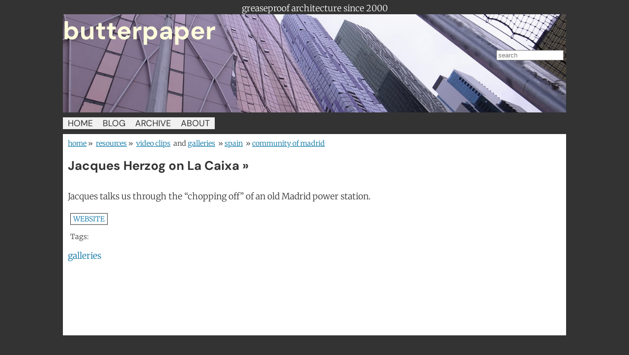

--- FILE ---
content_type: text/html; charset=utf-8
request_url: https://www.butterpaper.com/cms/resources/1054/jacques-herzog-on-la-caixa
body_size: 2624
content:
<!DOCTYPE html>
<html lang="en-au">
<head>
	<meta charset='utf-8'> 
	    <title>Jacques Herzog on La Caixa | Butterpaper</title>
    <meta name="google-site-verification" content="v64hu5tOxTiib4URWnHDbM1OBmZiRG7bQNSqTp47zHQ">
    
    
        
        
            
            	<!-- Meta descr from excerp -->
				

            
        
    
    

	
	
	
		<!-- individual article -->

		
		<meta name="robots" content="index, follow">
		<link rel="canonical" href="https://www.butterpaper.com/cms/resources/1054/jacques-herzog-on-la-caixa">
		
			<!-- var meta desc --><meta name="description" content="	 ">
		
		<meta property="og:site_name" content="Butterpaper">
		<meta property="og:type" content="article">
		<meta property="og:title" content="Jacques Herzog on La Caixa">
		
			<meta property="og:description" content="	 ">
		
		<meta property="og:url" content="https://www.butterpaper.com/cms/resources/1054/jacques-herzog-on-la-caixa">
		
			<!-- No article image found for article: Jacques Herzog on La Caixa with id 1054 -->
			
				<meta property="og:image" content='https://www.butterpaper.com/cms/images/876.jpg'>
			
		
		
		<meta name="twitter:card" content="summary">
		<meta name="twitter:title" content="Jacques Herzog on La Caixa">
		<meta name="twitter:description" content="	 ">
		<script type="application/ld+json">
			{
				"@context": "https://schema.org",
				"@type": "Blog",
				"blogPost": [{
					"@type": "BlogPosting",
					"headline": "Jacques Herzog on La Caixa",
					"description": "\t ",
					"url": "https:\/\/www.butterpaper.com\/cms\/resources\/1054\/jacques-herzog-on-la-caixa",
					"datePublished": "2009-07-26T13:28:52+0000",
					"dateModified": "2009-07-26T13:34:31+0000"
				}]
			}
		</script>

	    	
	
		

	
	<meta name="referrer" content="strict-origin-when-cross-origin">
	<link rel="preconnect" href="https://fonts.bunny.net">
	<link rel="stylesheet" media="screen" href="https://www.butterpaper.com/cms/css.php?n=bp3_2025&amp;t=default" />

	<meta name="viewport" content="width=device-width, initial-scale=1">
	<link rel="icon" href="https://www.butterpaper.com/cms/favicon.ico" type="image/x-icon">
	<link rel="alternate" type="application/atom+xml" title="Atom feed" href="https://www.butterpaper.com/cms/atom/?section=resources" />
	<link rel="alternate" type="application/rss+xml" title="RSS feed" href="https://www.butterpaper.com/cms/rss/?section=resources" />

	<!--<script src="https://app.getterms.io/cookie-consent/embed/24ecc8ff-819b-4489-a033-6a1172bd4512"></script>-->
	
	<!-- jquery -->
<script src="https://code.jquery.com/jquery-3.7.1.min.js" integrity="sha256-/JqT3SQfawRcv/BIHPThkBvs0OEvtFFmqPF/lYI/Cxo=" crossorigin="anonymous"></script>

<script src="https://code.jquery.com/jquery-migrate-3.4.1.js" integrity="sha256-CfQXwuZDtzbBnpa5nhZmga8QAumxkrhOToWweU52T38=" crossorigin="anonymous"></script>
	
	<script src="/scripts/imagesloaded.pkgd.min.js"></script>
	
	<script src="/scripts/galleria-1-6-1/galleria.min.js"></script>
	
	<script src="/scripts/txpscripts.js"></script>

	
	
<!-- Google tag (gtag.js) -->
<script async src="https://www.googletagmanager.com/gtag/js?id=G-4PY75NGW1W"></script>
<script>
  window.dataLayer = window.dataLayer || [];
  function gtag(){dataLayer.push(arguments);}
  gtag('js', new Date());

  gtag('config', 'G-4PY75NGW1W');
</script>
</head>
<!-- doc head ends -->

  
  
  

	<body id="resources" class="single article-1054 video-clips galleries">


	<div id="topTitle">
		<h3>greaseproof architecture since 2000</h3>
	</div>

	<!-- CONTAINER STARTS -->
	<div id="container">

		<!-- top block -->
		<header id="topBlock">
			<div id="logo"><span>butterpaper</span></div>
			<form method="get" action="/cms/">
<span class="search_input"><input name="q" placeholder="search" type="search" size="15" required="required" value=""></span>
</form>
		</header>

		<nav id="sidebar-1">
			<div id="menuhome">
  <ul>
    <li>
      <a href="/" class="menuheader">HOME</a>
    </li>
  </ul>
</div>
<div id="menu">
  <ul>
    <li class="">
      <a href="/cms/news/" class="menuheader">BLOG</a>
    </li>
  </ul>
  <ul>
    <li class="firsttierli"><span class="menuheader">ARCHIVE</span>
      <ul class="secondtierul submenu">
        <li><a href="/cms/resources/" class="menuheader">2008 on (selection)</a></li>
        <li><a href="https://archive.butterpaper.com/resource/">pre 2008 archive</a></li>
      </ul>  
     
    </li>
  </ul>
  
  <ul>
    <li class="firsttierli"><span class="menuheader">ABOUT</span>
      <ul class="secondtierul submenu">
        <li><a href="/cms/about/324/about-this-website">about</a></li>
        <li><a href="/cms/contact">contact</a></li> 
        <li><a href="/cms/about/594/terms-and-conditions">terms & conditions</a></li>
        <li><a href="/cms/about/1795/privacy-policy">privacy policy</a></li> 
        <li><a href="/cms/about/2453/cookie-policy">cookie policy</a></li> 
      </ul>              
    </li>
  </ul>
  
</div>
<!-- MENU2 -->
		</nav>
		
		<!-- main content -->
			

		
	
		
	
		
		
		
		<!-- resources & news -->
			
				<!-- Form Link Full 3 start RESOURCES, NEWS live 2025-->
<div id="contentMain" class="single">
	<h6 id="breadcrumb">
		<a rel="home" href="https://www.butterpaper.com/cms/">home</a>&nbsp;&raquo;&nbsp;
		<a href="https://www.butterpaper.com/cms/resources/">resources</a>&nbsp;&raquo;&nbsp;
		<a rel="tag" href="https://www.butterpaper.com/cms/resources/?c=video-clips">video clips</a>
		&nbsp;and&nbsp;<a rel="tag" href="https://www.butterpaper.com/cms/resources/?c=galleries">galleries</a>
		
				&nbsp;&raquo;&nbsp;<a href="/cms/resources/?c=video-clips&country=Spain">Spain</a>
		
		
				&nbsp;&raquo;&nbsp;<a href="/cms/resources/?c=video-clips&country=Spain&region=Community of Madrid">Community of Madrid</a>
		
	</h6>
	
	

		

		
			<article class="video_list">
				
					<a href='http://www.studiobanana.tv/home/2009/7/16/this-week-on-studio-banana-tv.html'><h2>Jacques Herzog on La Caixa »</h2></a>
				
  
				<div class="arch_list_text"><!-- closed later -->
	
					<p>Jacques talks us through the &#8220;chopping off&#8221; of an old Madrid power station.</p>

		

					<h6 id="socmedia">


  
    <a class="colourborder" target="_blank" href="http://www.studiobanana.tv/home/2009/7/16/this-week-on-studio-banana-tv.html">WEBSITE</a>
   









</h6>
			
					
					  <h6>Tags:</h6>
					  <p><a href="https://www.butterpaper.com/cms/tag/galleries/" rel="tag">galleries</a></p>
					
				
					
				
					
				
					
			
				  </div><!-- end arch_list_text -->
			  
				  <div class="archListImage">
			
					
					
					
					<div style="float:none; clear:both;">&nbsp;</div>
					<div id="map_canvas"></div>
				</div><!-- /archListImage -->
				
			</article><!-- /article -->


			<div style="float:none; clear:both;">&nbsp;</div>

			
			
			


			
			
			
	
	<!-- end RES -->

	<!-- end NEWS -->
		
</div><!-- /contentMain -->

<!-- sidebar_3 2025 -->
	<div id="sidebar-2">

		
			<!-- indiv-->
			
				<div class='relatedsample related-posts'>
					<ul class="related_articles">
							<li>
								
								<a rel="bookmark" href="https://www.butterpaper.com/cms/resources/948/national-portrait-gallery">National Portrait Gallery</a>
								
									<br><small>05.07.09 in resources</small>
								
								
							</li>
					
							<li>
								
								<a rel="bookmark" href="https://www.butterpaper.com/cms/news/946/portrait-gallery-gong">Portrait Gallery - gong</a>
								
									<br><small>06.07.09 in news</small>
								
								
							</li>
					</ul>
				</div>
			

			
			
			
	</div>	
	<!-- end sidebar-2 -->
<!-- FORM ENDS link full 3 -->
  
			
		<!-- end resources, news -->
		

		

	<!-- END MAIN CONTENT -->

	<!-- FOOTER -->
		<div id="foot"></div>

	<!-- CONTAINER ENDS -->
	</div>

	<div id="foot-outer">
		<a href="/cms/contact" />Contact</a>
		<span>All rights reserved and all that.<br>Butterpaper.com 2026.</span>
		
	</div>
	<!-- 2018_1 template ends -->
</body>
</html>

--- FILE ---
content_type: text/css; charset=utf-8
request_url: https://www.butterpaper.com/cms/css.php?n=bp3_2025&t=default
body_size: 7251
content:
@import url(https://fonts.bunny.net/css?family=dm-sans:400,700);
@import url(https://fonts.bunny.net/css?family=merriweather:300,300i,700,700i);

:root {
  --yellow: #ffffdd;
  --text-black: #333;
  --bg-black: #333;
  --text-white: #fff;
  --bg-white: #fff;
  --text-maroon: #9e0a0a;
  /* 
  --breakpoint-xs: 0;
  --breakpoint-sm: 576px;
  --breakpoint-md: 768px;
  --breakpoint-lg: 992px;
  --breakpoint-xl: 1200px;
  */
  --font-family-serif: "Merriweather", serif;
  --font-family-sans-serif: "DM Sans", -apple-system,BlinkMacSystemFont,"Segoe UI",Roboto,"Helvetica Neue",Arial,"Noto Sans",sans-serif,"Apple Color Emoji","Segoe UI Emoji","Segoe UI Symbol","Noto Color Emoji";
  --font-family-monospace: SFMono-Regular,Menlo,Monaco,Consolas,"Liberation Mono","Courier New",monospace;
}

.text-black {
    color: var(--text-black);
}
.text-white {
    color: var(--text-white);
}
.bg-white {
    background-color: var(--bg-white);
}
.serif {
    font-family: var(--font-family-serif);
}
.sans {
    font-family: var(--font-family-sans-serif);
}

body {
max-width: 1024px;
color: var(--text-black);
background-color: var(--bg-black);
display:block;
position:relative;
-webkit-text-size-adjust: 100%; /* Stops Mobile Safari from auto-adjusting font-sizes */
margin: 0 auto;
}

/* fonts */

#sidebar-1,
#contentMain h1,
#contentMain h2,
#content2 .blogTitle h2,
#content2 .blogTitleRes h2,
.fheader h3, #twitter_div h3, #default #smallFrontBoxes h3,
.naj ul li.najcity a,
#logo > *  {
    font-family: var(--font-family-sans-serif);
    /* font-weight: 400; */
}

body {
	font-family: var(--font-family-serif);
}

/* helpers */
.flex {
    display: flex;
}

.italic {
    font-style: italic;
}

max-w-none	{
    max-width: none !important;
}

.w-full {
    width: 100% !important;
}

.font-bold {
  font-weight: 700;
}

.emph--sm {
	font-weight: 700;
	font-size: 1rem;
}

.text-center {
    text-align: center;
}

.pull-right {
	float: right;
	background-color: #efefef;
	font-size: 1.05rem;
	margin-top: 0;
	margin-left: 15px;
	margin-bottom: 0;
	padding: 1.5rem 1rem 0;
	width: 50%;
	min-width: 260px;
	max-width: 400px;
}

.pull-right + .pull-right {
	margin-bottom: 1rem;
	padding-bottom: 1rem;
}

/* positioning */

/* content area margins & paddings - gather. 0.625rem = 10px @ 16px */

blockquote {
	margin-left: 0.625rem;
}

blockquote, h3, p, li,
#content2 h2,
#contentMain h2 {
    padding-left: 0.625rem;
}

blockquote, h3, p, li {
    padding-right: 0.625rem;
}

/* stock identifiers */

blockquote, h3, p, li {
	font-size: 1.1rem;
	line-height: 1.4;
	font-weight: 100;
}

blockquote {
	margin-right: 0px;
}

/*
#news.single #contentMain .posting p, 
#news.single #contentMain .posting ul li,
#news.single #contentMain .posting blockquote {
    max-width: 780px;
    box-sizing: border-box;
}
*/

.single #contentMain p, 
.single #contentMain ul li,
.single #contentMain blockquote {
    max-width: 780px;
    box-sizing: border-box;
}

#amazonadvb blockquote {
padding:0;
font-size: 1.0em;
margin:0;
}

.arch_list blockquote, .video_list blockquote, .resourceFrontPosting blockquote {
padding: 3px;
font-size: 1.0em;
border-left: 5px solid #c4c462;
}

/* headings */
h1, h2, h3 {/*font-weight: normal*/}
h1 { padding-left: 10px; font-size: 2em }

#contentMain h1 {
    margin-top: 1rem;
    margin-bottom: 0.5rem;
    font-size: 2.2rem;
}

#contentMain h2 {
	font-size: 1.6em;
	font-style: normal;
	margin-top: 0;
	padding-top: 10px;
	padding-right: 10px;
	padding-bottom: 1rem;
	margin-bottom: 0;
	margin-left: 0;
}
.arch_list h2, .video_list h2, #thisevent h2 {
margin: 10px 0 0 16px;
padding:0 0 0 5px;
letter-spacing:1;
color:#333333;
font-size: 1.0em;
}

#thisevent h2 {margin: 10px 0 0 0}

/*
#content1 .blogTitle h2 {
font-family: "Arial Black",Arial,Helvetica,sans-serif;
display:block;
width:160px;
margin:0 0 0 10px;
}
*/

#content2 .blogTitle h2 {
display: block;
margin: 0 10px 0 10px;
font-size: 2.2em;
padding-left: 0;
}

#content2 .blogTitleRes h2 {
color: var(--text-maroon);
display: block;
font-size: 160%;
margin: 0 32px 0 0px;
cursor: pointer;
padding: 4px 10px 0;
}

#content2 .blogTitleRes h2 img {
margin-bottom:-0.2em;
}

.posting h2 { font-size:1.2em; font-style:normal; text-decoration: none; }

/* h3 */
.arch_list h3, .video_list h3 { margin: 3px 0 0 0; text-transform: capitalize; }
#default #noticesFront h3 { width: 90%; }

#contentMain h3 {
	font-size: 1.5rem;
	clear: both;
}

#contentIndivPost h3 { font-size:1.6em; margin-left:10px; }
.arch_list_text h3 { margin:5px 10px 0 5px; padding:2px 4px; }
.blogTitle h3 { display:block; width:250px; margin:0 0 0 10px; }
#topTitle h3 { margin: 0 auto; }
.fheader h3 { display:block; padding: 0; margin: 0; }
.fheader h3, #twitter_div h3, #default #smallFrontBoxes h3 { color: #BE5853; font-size: 24px; }
.resource_post h3 { margin: 10px 0 0 0px; padding-left: 0; }

/* h4 */
h4 {
padding-right: 10px;
padding-left: 10px;
}

#events.list h4 {
margin: 0;
padding: 0;
border-bottom: 1px solid black;
}

/* h5 */
.arch_list h5, .arch_list h6, .video_list h5, .video_list h6 {margin: 0 10px 0 15px; overflow:hidden}
.arch_list h5, video_list h5, {font-size: 0.8em}

/* h6 */
h6 {
    font-size: 0.9rem;
    font-weight: 400;
}

#sidebar-2 h6 {margin-left:10px;}
#thisEvent h6 {margin: 10px 0 0 15px;}
.archListImage h6 {margin: 3px 3px 13px 20px;}
.resource_post h6 {margin: 0 0 0 10px;}

h6#breadcrumb {
    margin: 0.625rem;
    text-transform: lowercase;
}

/* figure */
figure {
	padding: 0;
	margin: 0 10px;
	
	> img {
	    max-width: 100%;
	}
}
figcaption,
figcaption > p {
	font-size: .8rem;
	color: #7b7b7b;
}

/* hr */
hr {
margin: 2em auto;
height: 1px;
color: #7a7e7d;
background-color: #7a7e7d;
border: none;
clear: both;
}

small, .small {
font-size: 0.9em;
}

strong, bold {
	font-weight: 700;
}

#full3Footer {
color:var(--text-black);
font-size:0.7em;
margin-bottom:0px;
}

/* p */
#amazonadvb p {
padding:0;
font-size: 1.0em;
margin:0;
}

#placejobs p{
margin-left:5px;
font-size:smaller;
}

#sidebar-2 p, #sidebar-1 p, #sidebar-2 h3 {
clear: left;
line-height: 1.5em;
padding-left: 0;
}

#sidebar-2 .teaser_news p {
font-size:0.6em;
}

.arch_list_text blockquote p {
margin:0;
}

.naj p { margin:0 0 3px 0 }
.resource_post p { white-space: no-wrap }
.video_list .archListImage p { margin:0; padding:0 }

/* lists */

ul { margin: 0; }

/* forms */

form input[type="text"] {
border: 1px solid #E1E1E1;
font-size: 13px;
color: #888;
}

form textarea {
padding: 0;
}

/* misc fonts */
.prevnext {
font-size:1.2em;
font-weight: 100;
text-transform: lowercase;
}

/* links
----------------------------------------------- */

a {color: #0071a1}
a img {border:0}
h1 a, h2 a, h3 a {border: none}
h2 a {
	text-decoration: none;
}
#amazonadvb li a{color: #cc0000}

#foot-outer a {
    color: #ffffff;
	padding-bottom: 1rem;
	display: inline-block;
}

#contactFromArticle form input {
color:var(--text-black);
font-size:0.7em;
background-color:var(--bg-white);
border:0;
cursor: pointer;
margin-bottom:0px;
}

/*
#submitEventFromFront { clear: left }
#submitEventFromFront form input {
color:#1d97cc;
background-color:var(--bg-white);
border:0;
cursor: pointer;
padding: 0;
}
*/

#newsTags p a {
color: var(--text-black);
text-decoration: none;
padding-bottom: 2px;
border-bottom: 1px #333 dashed;
}

#relatedMenu a:hover, #relatedMenu a:active  {
background-color:#000000;
color: var(--text-white);
border: 1px solid black;
}

#sidebar-2 a {text-decoration:none; border: none}
#sidebar-2 a.i {color: #1d97cc}
.archListBar a {
color: #666;
margin: 2px;
text-decoration:none;
padding-bottom: 2px;
border-bottom: 1px #666 dashed;
}
.arch_list a, .arch_list_text a, .video_list a {text-decoration:none; text-transform: initial}
.arch_list_text h3 a {color:#332299}
.smallgraphic {
	width: 16px;
	height: auto;
}
.blogTitle a {color: var(--text-black);text-decoration: none}
.blogTitleIndiv a {color: var(--text-black);text-decoration:none; border-bottom: 1px solid #222;}
.naj p a, .naj ul a, .fheader a {text-decoration: none; padding: 0}
.naj ul li.najcity a {
display: block;
background: #AAA;
font-size: 20px;
width: 100%;
color: var(--text-white);
padding: 3px;
}
.naj a:hover, .naj a:active {background-color:var(--bg-black); color: var(--text-white); border: 1px solid black}
.resourcefrontdrop a {color:var(--text-maroon)}
.resource_post h3 a {margin:0px}
.RSSlink a {color:#fd5000}

/* overrides
----------------------------------------------- */

.caps {
font-size: 0.9em;
letter-spacing: 0.1em;
}

div.divider {
margin: 2em 0;
text-align: center;
}

/* layout IDs first
----------------------------------------------- */

#accessibility {
position: absolute;
top: -10000px;
}

#container {
position: relative;
}

/* layout IDs cont'd
----------------------------------------------- */

#topBlock {
background:url('images/1234.jpg') left center no-repeat;
background-size: cover;
height:200px;
margin-bottom: 10px;
}

#default #topBlock {
background:none;
margin-bottom: 100px;
display: flex;
flex-wrap: wrap;
justify-content: space-between;
}
#topBlock #logo > * {
	color: var(--yellow);
	font-size: 3.2rem;
	top: 0;
	margin: 0;
	font-weight: bold;
}
#midTitle {
float:left;
font-size: 0.8em;
color:#666;
padding:10px;
}

#contentMain,#contentIndivPost,#eventMain {
	float:left;
	margin: 0;
	padding: 0 0 10px 0;
	width: 100%;
	min-height: 400px;
	background-color: var(--bg-white);
}

#eventMain {
width: auto;
}
#sidebar-2 {
margin: 0;
padding: 10px 0;
clear: both;
display: none; /*2018*/
}

	#events.list #sidebar-2 {
	display:none;
	}

#sidebar-2 img{
border:0;
width: 100%;
height: auto;
max-width: 263px;
}

#foot {
margin-top: 5px;
clear: both;
text-align: center;
}

#foot-outer {
	color: #ffffff;
	font-size: 0.8rem;
	padding: 0.625rem;
}

#foot-outer span {
    display: block;
}

/* section specific IDs and Classes
----------------------------------------------- */

/* Front Page
----------------------------------------------- */
#default #container {
background: url('/cms/images/1326.jpg') repeat-y;
background-size: 100%;
padding: 10px;
}

	img.smallleft, figure.smallleft {
		width: 330px;
		height: auto;
		float: left;
		margin: 0 15px 15px;
		padding: 0;
	}
	#default #content2 .resourceFrontPosting ul {
	list-style-position: inside;
	}
	#default #content2 .resicon {
		position: absolute;
		top: 0;
		right: 0;
		width: 32px;
		height: 32px;
		background: url("assets/graphics/arrow-down.png") no-repeat;
		display:none;
	}
	
	#default #smallFrontBoxes h3 {
		margin: 20px 10px 0 0;
		background-color: var(--yellow);
		width: 147px;
	}
	
	#default #smallFrontBoxes ul {
		list-style-type: none;
		display: block;
		margin: 0 0 0 -12px;
		padding: 0;
	}
		#default #smallFrontBoxes ul li {
		background-color: var(--yellow);
		margin: 0 0 10px 12px;
		width: 197px;
		float: left;
		padding: 10px;
		min-height: 64px;
		}
			#default #smallFrontBoxes ul li small {
			color: #999;
			}
		
#default .newsFrontPosting {
    background-color: #f1f1f1;
    margin: 10px 0 0 0;
    padding: 2px 0;
    clear: left;
    filter: saturate(2.7);
    opacity: 0.95;
}

#default .newsFrontPosting p img, #default .newsFrontPosting iframe, #default .newsFrontPosting .quickpics {
max-width: 100%;
height: auto;
}
#default .blogTitleRes {
background-color: #cccccc;
position: relative;
}
#default .resourceFrontPosting {
background-color: var(--yellow);
margin: 10px 0 0 0;
clear: left;
}
.rightcoltxt {
float:right;
width: 136px;
}
	.rightcoltxt span, p.noticedate {
	font-size: 13px;
	text-transform: uppercase;
	}
.resourceFrontPosting .resourcefrontdrop {
display:none;
padding-bottom: 2px;
}
.tilda {
    font-size: 10rem;line-height: 12rem;margin: 0 auto 2rem;backdrop-filter: blur(12px);border-radius: 50%;width: 200px;height: 200px;
}
/* general misc styling
----------------------------------------------- */

#amazonadvb {
margin:10px 2px 2px 2px;
}
#amazonadvb ul{
list-style-type:none;
padding:0;
margin:0;
}
#amazonadvb li{
margin-top:5px;
padding:0;
}

#amazonadvb li img{
max-width:150px; 
width: expression(this.width > 150 ? 150: true); 
height:auto;
} 

#contactFromArticle {
float:right;
margin-right:20px;
margin-bottom:10px;
}

#events.list #contactFromArticle {
width:auto;
}

#contactFromArticle form {
width:100px;
float: right;
}
#contactFromArticle form input {
float: left;
}

/* #default #content1 p { width:200px } */

#default #front-block-ad { width:380px; text-align:center }

#default #front-block-ad div { margin:10px }

#default .forumFrontPosting p { margin:0 0 0 0; padding-bottom: 0.5em }

#eventBody {
border: 1px solid black;
display: block;
margin: 0 10px;
background-color: white;
font-style: italic;
min-height: 1%;
overflow: hidden;
clear: both;
}

#eventLinks {
float: left;
margin: 5px 0;
}

#feedlist {
display:block;
padding: 0.5em 0;
border: 1px dashed #e1e1e1;
}

#feedlist p span {
font-size: 0.8em;
text-transform: uppercase;
}

#forsale{ display:none }

#map_canvas { height:1px; margin:0 15px }

#morenews {
    background-color: var(--bg-white);
    display: inline-block;
    margin-bottom: 2rem;
    padding: 5px 10px;
}

#default #smallFrontBoxes li#moreyonder {
float:right;
margin-top: -10px;
color: #1D97CC;
min-height: 1px;
cursor: pointer;
}

#default #smallFrontBoxes li#moreyonder:hover { background-color:#e1e1e1 }

#newsTags { display: block; margin: 10px 0px }

#narrowform {float:right; display:block; width:150px}
 
#photoWrap { margin:10px }

#pipesFeed { float:left; width:95%; margin:10px 10px 10px 20px }

#placejobs { margin-top:1em; border:1px solid #ccc }

#default #smallFrontBoxes ul#smallBoxDrop {
display:none;
padding:0;
}

#socmedia {
	padding: 5px 0;
	margin-bottom: 10px;
	display: flex;
	flex-wrap: wrap;
}
#socmedia a { padding: 2px 5px; margin-right:10px; border:1px solid #ccc }
#socmedia a.colourborder { border:1px solid #333 }

#topTitle {
display:block;
margin: 0 auto;
text-align:center;
color: var(--text-white);
padding-top: 5px;
}

#topBlock form { float: right; padding: 5px }

#twitter_div { clear: left }
#twitter_update_list { margin: 0; padding: 0; list-style-type:none }
#twitter_update_list li {
margin: 15px 0;
padding: 8px 10px;
background: #b0e6ff;
width: auto;
-webkit-border-radius: 10px;
-webkit-border-top-left-radius: 0;
-moz-border-radius: 10px;
-moz-border-radius-topleft: 0;
border-radius: 10px;
border-top-left-radius: 0;
}
#twitter_update_list li a { color: #1d97cc }



/* classes
----------------------------------------------- */

.addthisstrip {
margin: 10px;
padding-bottom: 10px;
}

.arch_list, .video_list {
	clear: both;
	display: block;
}

.list .arch_list, .list .video_list {
    border-top: 5px solid #D3D3D3;
}

.arch_list_text {
margin-bottom:3px;
}
.video_list .arch_list_text {
display: block;
float:left;
margin-bottom:3px;
}
.arch_list_title {
display: block;
}
.archListBar {
	float: left;
	margin: 0 3px 13px 13px;
	padding-left: 3px;
	font-size: smaller;
	text-transform: lowercase;
	color: #666;
	line-height: 1.7em;
}

.arch_list .archListImage {
width:100%; /* was 520 */
margin:0;
padding-top: 5px;
overflow:hidden;
text-align:left;
font-size:1.0em;
}
.video_list .archListImage {
width:100%; /* was 520 */
margin:0 0 0 15px;
padding-top: 5px;
overflow:hidden;
text-align:left;
}
.video_list .archListImage #map_canvas {
margin-left:15px;
width:auto;
}

.archListImage img {
margin: 0px 3px 0 20px;
}
.video_list .archListImage img {
margin: 0px 3px 0 0;
}

.video_list .arch_list_text p img {
height: auto;
width: auto;
}

.blogTitle {
margin-top:10px;
}

.blogTitleIndiv {
    margin-top: 1rem;
}

.blogTitleTop {
clear:left
}

.box1 {
clear:left;
}
.breakout {
background-color: #dddd;
font-size: 90%;
padding: 5px 0;
}
.cat_menu li {
list-style-type:none;
text-transform:uppercase;
margin:0.5em 0;
}

.cat_menu li li {
list-style-type:square;
text-transform:none;
}
.clearer {clear:both}

.commFront div {
	background-color: #e1e1e1;
	padding: 5px;
	margin: 0 1rem 2rem 1rem;
}

.contactBox { /* position youtube and image in box */
padding:10px 10px 10px 0;
}

.arch_list .contactBox {
font-size: smaller;
padding:0;
clear: left;
}
.f {/* google reader */
margin-bottom: 5px;
}

.feedtext { font-style: italic}

.fheader {
display: block;
clear: both;
color: white;
background-color: var(--bg-white);
margin: 0;
padding-top: 10px;
}

/*
.naj ul{ list-style-type:none; padding: 0; margin:0}
.naj li{ clear: both; padding-top: 5px; padding-left: 0}
.najcity { font-size: 16px }
.najtitle img {
width: 50px;
height: auto;
margin-right: 10px;
float: left;
}
*/

.posting {
display:block;
padding-top: 5px;
}

.posting :not(figure) img, .resourceFrontPosting :not(figure) img { 
  width: calc(100% - 30px);
  max-width: 74%;
  height: auto;
}

.posting > img, .resourceFrontPosting > img { 
  margin-left: 15px;
  max-width: 74%;
  height: auto;
}

#upperprevnext {margin-top:10px}

.prevnext {
display:block;
white-space:nowrap;
float:left;
margin:20px 10px 10px 10px;
padding:5px;
}


.relatedbuilding {
display:block;
clear:left;
}

.relatedImage2 img {vertical-align: middle; height:100px; width: auto}

ul.relatedul {
padding-left: 5px;
}

ul.relatedul li {
list-style-type: none;
border-bottom: #e1e1e1;
padding-bottom: 5px;
}

.relatedsample {
display:block;
margin-top: 40px;
}

ul.related_articles {
	display: flex;
	gap: 10px;
	flex-wrap: wrap;
	justify-content: space-between;
	padding: 0;
	list-style-type: none;

	> li {
		padding: 10px;
		width: 205px;
		margin-bottom: 20px;
		background: var(--bg-white);
	}
}	


.resource_post {
clear: left;
display: block;
padding-left: 0;
padding-bottom: 10px;
min-height: 1%;
overflow: hidden;
}

.resource_post::after {
    content: " ";
    width: 100%;
    border-bottom: 1px solid #585858;
    height: 1px;
    display: block;
    transform: rotate(-1deg);
}

.resource_post img {
float: left;
padding: 0 10px;
}

.searchResultBox {
border-bottom:1px dashed #333333;
}
.search_input {
	color: #ccc;
}

/* small images left - in use */
img.smallleft, .smallleft > img, 
img.small--left, .small--left > img,
figure:has(> img.smallleft) {
	width: 330px !important;
	height: auto;
	float: left;
	clear: left;
	padding: 0 10px 20px 0;
}

img.sm__l, figure.sm__l,
figure:has(> img.sm__l) {
	max-width: 330px;
	height: auto;
	padding: 0 10px 20px 0;
	float: left;
	clear: left;
	
	> img {
		width: 100%;
	}
}

/* image block image left */
.block-image--left {
	display: flex;
	background-color: #eee;
	padding: 3%;
	gap: 3%;
	align-items: flex-start;
	
	 > :not(img) {
	width: calc( 100% - 200px );
	min-width: 200px;
	}
	
	> img {
	width: calc( 100% - 200px - 3% );
	min-width: calc( 200px - 3% );
	}
	
}

/* img_with_cap shortcode */
article figure {
    max-width: 80%;
	
	&.portrait img {
    	aspect-ratio:	1/1;
    }
}

article figure > img {
    width: 100%;
    height: 100%;
    object-fit: contain;
    object-position: left top;
}

.divider--black {
	background: black;
	color: white;
	clear: both;
	max-width: unset !important;
	width: 100% !important;
	padding: 2rem;
	font-family: var(--font-family-sans-serif);
	font-size: 2rem;
}

.tag_post {
	display: block;
	background-color: var(--bg-white);
	margin: 3px;
	
	h3 {
	margin: 10px 0 0 0;
	}
	
	h6 {
	margin: 0 0 0 20px;
	}
	
	p {
	margin: 0;
	}

}

/*
.trythis {
display:block;
float:left;
margin:20px 10px 10px 10px;
padding:5px;
font-size:0.9em;
border: 1px solid #333;
}
*/
/* delicious and googlereader */
/*.s { 
font-size:0.7em;
text-align:right;
margin-bottom:3px;
color:#ccc;
}

.reader-publisher-module ul {
list-style-type:none;
font-size: 0.8em;
margin: 0;
padding: 0;
}
#default .reader-publisher-module ul li {
margin: 13px 3px;
width: 130px;
font-style: italic;
background: #E1E1E1;
padding-top: 10px;
padding-bottom: 10px;
}

#delic_div ul, #delic_div ul li {
margin: 0;
padding: 0;
list-style-type: none;
}

#delic_div ul li {
margin: 0 0 10px 10px;
}
.reader-publisher-module ul li a {
font-style: normal;
}
.reader-publisher-module .f a {
font-size: 0.8em;
text-transform:uppercase;
float: right;
padding: 3px 3px 0 0;
}
*/

/* comments
----------------------------------------------- */

#importantfield{ display:none; }

.comm_container { display:none }
.comments_error { color: var(--text-black); background-color: #fff4f4 }
.comments-wrapper table { 
  min-width: 300px;
  width: 70%;
  margin-bottom: 1rem;
}

.show_comm { cursor:pointer; background:#e1e1e1 }

ul.comments_error {
padding : 0.3em;
list-style-type: circle;
list-style-position: inside;
border: 2px solid #fdd;
}

div#cpreview {
color: var(--text-black);
background-color: #f1f1f1;
border: 2px solid #ddd;
}

form#txpCommentInputForm {
margin-left: 10px;
}

form#txpCommentInputForm td {
vertical-align: top;
}

form .txpCommentInputMessage {
width: 70%;
}

/* profile
----------------------------------------------- */
#profile fieldset {
border: 5px solid #888;
margin:0.8em;
}

#profile legend {
font-size: 1.2em;
font-style:italic;
}

#profile textarea, #profile input {
margin-bottom:1em;
padding:.4em;
}

/* contact
----------------------------------------------- */

.comments-wrapper td {
/* font-size:0.8em; */
}

#contactOldWay table {
margin-left:10px;
font-size: 0.8em;
}

.comContactForm fieldset {
border:0;
}
.comContactForm li{
list-style-type:none;
}

/* Menu
---------------------------------------------------- */

#menu ul, #menuhome ul {
margin:0;
padding:0;
background-color: #f1f1f1;
}
#menu ul li ul {
position: absolute;
}
#menu ul li, #menuhome ul li {
list-style-type: none;
margin-left:0;
padding: 0;
}
#menu ul li ul li {
font-size:1.0em;
width:100%;
font-style: normal;
margin-left:0;
padding-right:0;
padding:0; /*was left only */
}
#menuhome, #menu, #menu ul {
float:left;
z-index: 10;
}

#menuhome ul li a {
text-decoration:none;
}

#sidebar-1 {
margin-bottom: 10px;
float: left;
color: var(--text-black);
width: 100%;
white-space: nowrap;
}

.firsttierli {cursor:pointer}

.menuheader {
    color:var(--text-black);
    padding: 5px 10px;
    text-decoration: none;
}

.menuheader:hover, .menuheader:active  {
background-color:#000000;
color: var(--text-white);
}

a.menuheader:hover, a.menuheader:active  {
background-color:#000000;
color: var(--text-white);
}
span.menuheader:hover, span.menuheader:active  {
background-color:#000000;
color: var(--text-white);
}

.submenu {
display:none;
color: var(--text-black);
}

.submenu a {
	padding-right: 10px;
	padding-left: 10px;
	padding-top: 5px;
	padding-bottom: 5px;
	display: block;
}

.submenu a:hover, .submenu a:active  {
background-color:#000000;
color: var(--text-white);
}

.submenu li {
padding-right:0px;
}

.submenu li a {
text-decoration: none;
}

/* Photo Gallery
---------------------------------------- */
#desc {
display:none;
}

.frontthumbs img {
  float: left;
  width:170px; /*was auto*/
  height:auto; /* was 50 */
  margin: 0 5px 0 10px;
  border:0;
}
.archListImage .frontthumbs img {
  width:100px; /*was auto*/
  padding-top: 5px;
  padding-left: 10px;
}
.rssThumbFloat {
  float: left;
  width: 285px; /* 292 */
  border: 1px dashed #999;
  margin: 5px 5px 0 0;
  padding: 2px;
  font-size: .85em;
}
.rssThumbFloat img {
  float:left;
  border:0;
  height:50px;
  width:50px;

}
.rssThumbFloat span {
  float:right;
  display:block;
  width:230px;
  margin-top:0;
  white-space: normal
}

/* LESS 4 addons */
/*		Tablet Layout: 768px.
		Gutters: 24px.
		Outer margins: 47px 46px.
		Inherits styles from: Default Layout.
-----------------------------------------------------------------
cols    1     2      3      4      5      6      7      8
px      68    160    252    344    436    528    620    712 (orig)
px      87    185    283    381    479    577    675    773 */


/*		Mobile Layout: 320px.
		Gutters: 10px.
		Outer margins: 19px 18px.
		Inherits styles from: Default Layout.
---------------------------------------------
cols    1     2      3
px      68    160    252  (orig)
px      87    185    283    */

@media only screen and (max-width: 767px) {
	
	#topBlock {
		background-size: 280%;
	}
	
	#topBlock #logo h1 {
	    font-size: 2.5rem;
	}

	#menuhome, #menu, #menu ul {
		float: none;
	}
	#menu ul li {
		width: 263px;
	}
	#menu ul li ul {
		position: static;
	}
	#menu ul li ul li {
		height: 30px;
	}
	.menuheader {
		height: 30px;
		display: block;
	}
	#sidebar-2 {
		width: 263px;
		padding: 10px;
		margin: 0 0 10px 0;
	}

	
	#contentMain img {
		width: calc( 100% - 30px ) !important;
		height: auto !important;
	}
	#contentMain figure img {
		width: 100%;
	}
	.block-image--left {
		flex-direction: column;
	}
	#contentMain .block-image--left > img {
		width: auto;
	}
	.block-image--left > :not(img)
		width: auto;
		margin-top: 1rem;
		margin-block: 1rem;
	}
	
	#news.single #contentMain .posting p,
	#news.single #contentMain .posting blockquote {
		width: calc( 100% - 20px );
	}

	#contentMain img.smallgraphic {
		display:none;
	}
	form textarea {
		width: 263px;
	}
	#eventMain {
		width: 263px;
		padding-right: 10px;
		padding-left: 10px;
	}
	#events table {
		width: 263px;
	}
	#events table tr {
		float: left;
		width: 100%;
	}
	#events table tr.smd_cal_daynames {
		display:none;
	}
	#events table tr td.smd_cal_calcell {
		float: left;
		width: 100%;
	}
	.placeFull, .placeTitle, .placeWide { width:auto }
	img.smallleft {width:100%; padding-right:0}
	
    #txpCommentInputForm #remember, #txpCommentInputForm input[for=remember]  {
        display: none;
    }

}

/*		Wide Mobile Layout: 480px.
		Gutters: 10px.
		Outer margins: 0px 1px.
		Inherits styles from: Default Layout, Mobile Layout.
------------------------------------------------------------
cols    1     2      3      4      5
px      68    160    252    344    436    (orig)
px      87    185    283    381    479    */

@media only screen and (min-width: 480px) and (max-width: 767px) {
	
	body {
		width: 479px;
		padding: 36px 0px 48px 1px;
	}
	#topBlock {
		background-size: 160%;
	}
	#sidebar-2 {
		width: 459px;
	}

		#contentMain img {
			width: 459px;
		}
			#contentMain p img {
			width: 439px;
			}

	iframe {
		width: 459px !important;
	}
	#eventMain {
		width: 459px;
	}
	#events table {
		width: 459px;
	}
}
/* ==========================================================================
   Additional layout for screen media 672px and up
   ========================================================================== */

@media only screen and (min-width: 48em) {
	/* 2018 mob first*/
	
}

/* ==========================================================================
   Additional layout for screen media 971px and up
   ========================================================================== */

@media only screen and (min-width: 971px) {
	/* 2018 mob first*/
	
	#sidebar-2 {
		display: block;
	
		/* margin-top: 170px;
		float: right;
		width: 23%;*/
	}
	#default #content2 {
		max-width: 675px;
		/* width: 74%; */
	}
	#contentMain,#contentIndivPost,#eventMain {
		/* width: 675px;
		width: 74%; */
	}
}

/* print */
@media print {

#sidebar-1, #sidebar-2, .arch_list_title, #topBlock, #narrower, .prevnext { display:none }
#topTitle h3 {font-size: 2em }
#midTitle {font-size: 1em }
#contentMain, #list2187, .arch_list_text{ width:100% }
}

/* end print */

/* end CSS BP3-2024 */

--- FILE ---
content_type: text/javascript
request_url: https://www.butterpaper.com/scripts/txpscripts.js
body_size: 672
content:

// fix IE cleartype on show

function frontboxheight() {
	$("body#default #smallFrontBoxes li").not("#moreyonder").each(function() {
   var innerheight = $(this).height();
   innerheight = Math.ceil(innerheight/50)*50;
   $(this).height(innerheight);
});
}
	
$(document).ready(function(){
	
	$("#profile .postInstance form").submit(function() {
		var holdData = $(this).find("textarea#textarea_Body").val();
		$('input[name="textile_Body_html"]').attr("value", holdData);
	});
    
    $("#menu > ul > li").hover(
      	function () {
        $(this).children("ul").slideDown(100);
    	},
      	function () {
        $(this).children("ul").slideUp(100);
    	}
    ); 

    $(".blogTitleRes").click(
      function () {
        $(this).parent(".resourceFrontPosting").children(".resourcefrontdrop").toggle(100);
    }); 
    
    $("#smallFrontBoxes a[href*='http://']:not([href*='"+location.hostname.replace
           ("www.","")+"'])").each(function() {
       $(this).click(function(event) {
             event.preventDefault();
             event.stopPropagation();
             window.open(this.href, '_blank');
        }).addClass('externalLink');
	});
	
	$("#smallFrontBoxes li#moreyonder").click(function() {
		$("ul#smallBoxDrop").toggle(100);
		$(this).remove();
		frontboxheight();
	});
	
    $(".comm_header").click(
      function () {
        $(this).children("div").show(100);
    });
    
    //Galleria.loadTheme('/scripts/galleria/themes/classic/galleria.classic.min.js');
    Galleria.loadTheme('/scripts/galleria-1-6-1/themes/classic/galleria.classic.min.js');
    
    $("div.quickpics").each(function() {
                $(this).galleria({
                width: 500,
                height: 400,
                debug: false,
                extend: function(options) {
        			var gallery = this;
        			this.bind(Galleria.IMAGE, function(e) {
            			// lets make galleria open a lightbox when clicking the main image:
            			$(e.imageTarget).click(this.proxy(function() {
               			this.openLightbox();
            			}));
            	
       	 			});
    			} 
            });
  	});
});

$("body").imagesLoaded(function(){

	$(".posting img").each(function() {
		// Get on screen image
		var screenImage = $(this);
		
		// Create new offscreen image to test
		var theImage = new Image();
		theImage.src = screenImage.attr("src");
		
		// Get accurate measurements from that.
		var imageWidth = theImage.width;
		var boxWidth = $(this).parents(".posting").width();
		if (imageWidth > boxWidth ) {
			var netWidth = boxWidth - 20;
			$(this).width(netWidth).height("auto");
		}
	});

	$(".arch_list img").each(function() {
		// Get on screen image
		var screenImage = $(this);
		
		// Create new offscreen image to test
		var theImage = new Image();
		theImage.src = screenImage.attr("src");

		// Get accurate measurements from that.
		var imageWidth = theImage.width;
		screenImage.addClass("image"+imageWidth);
		
		// If image fetch not successful revert to css width
		if (imageWidth==0) {
			imageWidth = screenImage.width();
			screenImage.addClass("cssw"+imageWidth);
		}

		var boxWidth = screenImage.parents(".arch_list").width();
		if (imageWidth > boxWidth ) {
			var netWidth = boxWidth - 20;
			var netWidthpx = netWidth + "px";
			//screenImage.width(netWidth).height("auto");
			screenImage.css("width", netWidthpx);
			screenImage.css("height","auto");
			screenImage.addClass("w"+netWidthpx);
		}
		else {
			screenImage.addClass("box"+boxWidth);
		}
	});
});

function PJ_copyInner(sp,sq){
document.getElementById(sq).innerHTML = document.getElementById(sp).innerHTML;
}
function PJ_disparu(go){
document.getElementById(go).style.display="none";
}